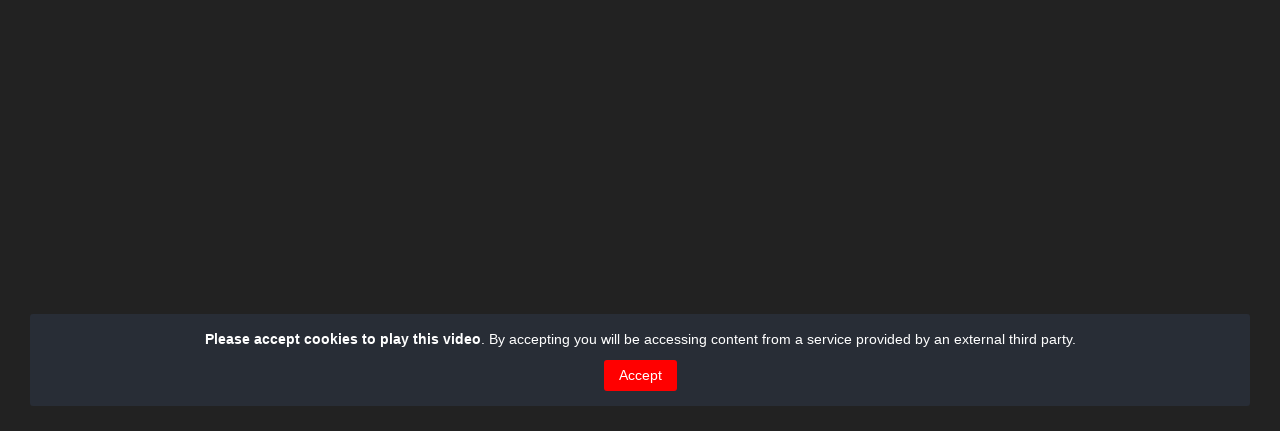

--- FILE ---
content_type: text/html; charset=utf-8
request_url: https://kanal9-erzgebirge.de/index.php?option=com_yendifvideoshare&view=player&vid=2697&itemid=953&youtube=https://www.youtube.com/watch?v=mIVZaWtYvb4&autoplay=global&controlbar=global&currenttime=global&duration=global&embed=global&fullscreen=global&loop=global&playbtn=global&playpause=global&progress=global&theme=global&volumebtn=global&format=raw
body_size: 1243
content:

<!DOCTYPE html>
<html>
<head>
	<meta charset="utf-8">
    <meta name="viewport" content="width=device-width, initial-scale=1">
    <meta name="robots" content="noindex">

	<style type="text/css">
        html, 
        body {			
            width: 100% !important;
            height: 100% !important;
            margin: 0 !important; 
			padding: 0 !important; 
			font-family: Verdana, Geneva, sans-serif;
			font-size: 14px;
            line-height: 1.5;
            overflow: hidden;
        }

        #privacy-wrapper {            
            width: 100%;
            height: 100%;
            margin: 0;
            padding: 0;
            background-color: #222;
            background-size: cover;
            background-position: center;
            background-repeat: no-repeat;
            color: #FFF;
            text-align: center;
        }

        #privacy-consent-block {
            position: relative;
            margin: 0 30px;
            padding: 15px;
            top: 50%;
            background: rgba( 43, 51, 63, 0.7 );
            border-radius: 3px;
            transform: translateY( -50% );
            -ms-transform: translateY(- 50% );
            -webkit-transform: translateY( -50% );
        }

        #privacy-consent-button {
            display: inline-block;
            margin-top: 10px;
            padding: 5px 15px;
            background: #F00;
            border-radius: 3px;
            cursor: pointer;
        }

        #privacy-consent-button:hover {
            opacity: 0.8;
        }

        @media only screen and (max-width: 250px) {
            #privacy-consent-block {
                margin: 0;
                font-size: 12px;               
            }
        }
    </style>
</head>
<body>    
    <div id="privacy-wrapper" style="background-image: url(https://img.youtube.com/vi//mqdefault.jpg);">
		<div id="privacy-consent-block" >
			<div id="privacy-consent-message"><strong>Please accept cookies to play this video</strong>. By accepting you will be accessing content from a service provided by an external third party.</div>
			<div id="privacy-consent-button">Accept</div>
		</div>
	</div>
				
	<script type="text/javascript">
		/**
		* Set cookie for accepting the privacy consent.
		*
		* @since  2.0.0
		*/
		function ajaxSubmit() {	
            document.getElementById( 'privacy-consent-button' ).innerHTML = '...';

			var xmlhttp;

			if ( window.XMLHttpRequest ) {
				xmlhttp = new XMLHttpRequest();
			} else {
				xmlhttp = new ActiveXObject( 'Microsoft.XMLHTTP' );
			};
			
			xmlhttp.onreadystatechange = function() {				
				if ( 4 == xmlhttp.readyState && 200 == xmlhttp.status && xmlhttp.responseText ) {					
                    var url = window.location.href;
                    var separator = url.indexOf( '?' ) > -1 ? '&' : '?';

                    window.location.href = url + separator + 'autoplay=1'; // Reload document
				}					
			};	

			xmlhttp.open( 'GET', 'https://kanal9-erzgebirge.de/index.php?option=com_yendifvideoshare&task=video.cookie', true );
			xmlhttp.send();							
		}
		
		document.getElementById( 'privacy-consent-button' ).addEventListener( 'click', ajaxSubmit );
	</script>
</body>
</html>
